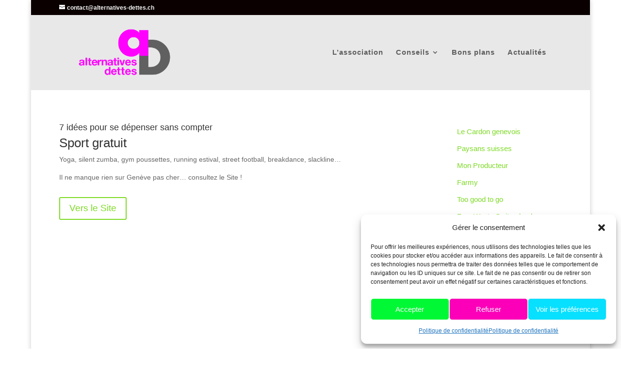

--- FILE ---
content_type: application/javascript
request_url: https://www.alternatives-dettes.ch/wp-content/plugins/wp-file-download/app/includes/divi/scripts/frontend-bundle.min.js?ver=1.0.0
body_size: 198
content:
!function(n){var t={};function o(r){if(t[r])return t[r].exports;var e=t[r]={i:r,l:!1,exports:{}};return n[r].call(e.exports,e,e.exports,o),e.l=!0,e.exports}o.m=n,o.c=t,o.d=function(n,t,r){o.o(n,t)||Object.defineProperty(n,t,{configurable:!1,enumerable:!0,get:r})},o.n=function(n){var t=n&&n.__esModule?function(){return n.default}:function(){return n};return o.d(t,"a",t),t},o.o=function(n,t){return Object.prototype.hasOwnProperty.call(n,t)},o.p="/",o(o.s=33)}({2:function(n,t){},33:function(n,t,o){o(34),o(35),o(36),o(37),o(2),n.exports=o(38)},34:function(n,t){},35:function(n,t){},36:function(n,t){},37:function(n,t){},38:function(n,t){}});